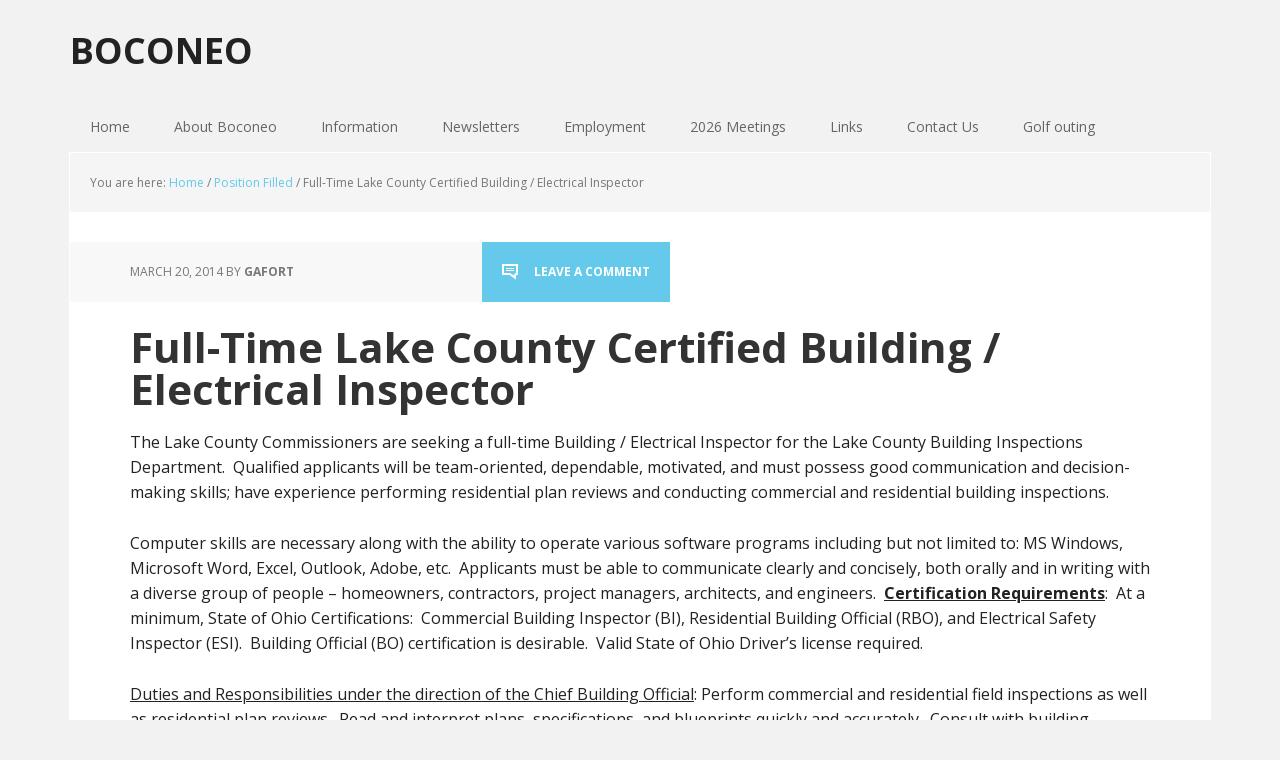

--- FILE ---
content_type: text/html; charset=UTF-8
request_url: https://boconeo.org/full-time-lake-county-certified-building-electrical-inspector/
body_size: 7925
content:
<!DOCTYPE html>
<html lang="en-US">
<head >
<meta charset="UTF-8" />
		<meta name="robots" content="noodp,noydir" />
		<meta name="viewport" content="width=device-width, initial-scale=1" />
<title>Full-Time Lake County Certified Building / Electrical Inspector</title>
<meta name='robots' content='max-image-preview:large' />

			<style type="text/css">
				.slide-excerpt { width: 50%; }
				.slide-excerpt { top: 0; }
				.slide-excerpt { right: 0; }
				.flexslider { max-width: 1140px; max-height: 300px; }
				.slide-image { max-height: 300px; }
			</style>
		<style type="text/css">
			#genesis-slider, #slides, .genesis-slider-wrap { height: 400px; width: 870px; }
			.slide-excerpt { width: 500px; }
			.slide-excerpt { bottom: 0; }
			.slide-excerpt { right: 0; }
			div.slider-next, div.slider-previous { top: 170px; }
		</style><link rel='dns-prefetch' href='//fonts.googleapis.com' />
<link rel="alternate" type="application/rss+xml" title="BOCONEO &raquo; Feed" href="https://boconeo.org/feed/" />
<link rel="alternate" type="application/rss+xml" title="BOCONEO &raquo; Comments Feed" href="https://boconeo.org/comments/feed/" />
<link rel="alternate" type="application/rss+xml" title="BOCONEO &raquo; Full-Time Lake County Certified Building / Electrical Inspector Comments Feed" href="https://boconeo.org/full-time-lake-county-certified-building-electrical-inspector/feed/" />
<link rel="canonical" href="https://boconeo.org/full-time-lake-county-certified-building-electrical-inspector/" />
<script type="text/javascript">
/* <![CDATA[ */
window._wpemojiSettings = {"baseUrl":"https:\/\/s.w.org\/images\/core\/emoji\/14.0.0\/72x72\/","ext":".png","svgUrl":"https:\/\/s.w.org\/images\/core\/emoji\/14.0.0\/svg\/","svgExt":".svg","source":{"concatemoji":"https:\/\/boconeo.org\/wp-includes\/js\/wp-emoji-release.min.js?ver=6.4.7"}};
/*! This file is auto-generated */
!function(i,n){var o,s,e;function c(e){try{var t={supportTests:e,timestamp:(new Date).valueOf()};sessionStorage.setItem(o,JSON.stringify(t))}catch(e){}}function p(e,t,n){e.clearRect(0,0,e.canvas.width,e.canvas.height),e.fillText(t,0,0);var t=new Uint32Array(e.getImageData(0,0,e.canvas.width,e.canvas.height).data),r=(e.clearRect(0,0,e.canvas.width,e.canvas.height),e.fillText(n,0,0),new Uint32Array(e.getImageData(0,0,e.canvas.width,e.canvas.height).data));return t.every(function(e,t){return e===r[t]})}function u(e,t,n){switch(t){case"flag":return n(e,"\ud83c\udff3\ufe0f\u200d\u26a7\ufe0f","\ud83c\udff3\ufe0f\u200b\u26a7\ufe0f")?!1:!n(e,"\ud83c\uddfa\ud83c\uddf3","\ud83c\uddfa\u200b\ud83c\uddf3")&&!n(e,"\ud83c\udff4\udb40\udc67\udb40\udc62\udb40\udc65\udb40\udc6e\udb40\udc67\udb40\udc7f","\ud83c\udff4\u200b\udb40\udc67\u200b\udb40\udc62\u200b\udb40\udc65\u200b\udb40\udc6e\u200b\udb40\udc67\u200b\udb40\udc7f");case"emoji":return!n(e,"\ud83e\udef1\ud83c\udffb\u200d\ud83e\udef2\ud83c\udfff","\ud83e\udef1\ud83c\udffb\u200b\ud83e\udef2\ud83c\udfff")}return!1}function f(e,t,n){var r="undefined"!=typeof WorkerGlobalScope&&self instanceof WorkerGlobalScope?new OffscreenCanvas(300,150):i.createElement("canvas"),a=r.getContext("2d",{willReadFrequently:!0}),o=(a.textBaseline="top",a.font="600 32px Arial",{});return e.forEach(function(e){o[e]=t(a,e,n)}),o}function t(e){var t=i.createElement("script");t.src=e,t.defer=!0,i.head.appendChild(t)}"undefined"!=typeof Promise&&(o="wpEmojiSettingsSupports",s=["flag","emoji"],n.supports={everything:!0,everythingExceptFlag:!0},e=new Promise(function(e){i.addEventListener("DOMContentLoaded",e,{once:!0})}),new Promise(function(t){var n=function(){try{var e=JSON.parse(sessionStorage.getItem(o));if("object"==typeof e&&"number"==typeof e.timestamp&&(new Date).valueOf()<e.timestamp+604800&&"object"==typeof e.supportTests)return e.supportTests}catch(e){}return null}();if(!n){if("undefined"!=typeof Worker&&"undefined"!=typeof OffscreenCanvas&&"undefined"!=typeof URL&&URL.createObjectURL&&"undefined"!=typeof Blob)try{var e="postMessage("+f.toString()+"("+[JSON.stringify(s),u.toString(),p.toString()].join(",")+"));",r=new Blob([e],{type:"text/javascript"}),a=new Worker(URL.createObjectURL(r),{name:"wpTestEmojiSupports"});return void(a.onmessage=function(e){c(n=e.data),a.terminate(),t(n)})}catch(e){}c(n=f(s,u,p))}t(n)}).then(function(e){for(var t in e)n.supports[t]=e[t],n.supports.everything=n.supports.everything&&n.supports[t],"flag"!==t&&(n.supports.everythingExceptFlag=n.supports.everythingExceptFlag&&n.supports[t]);n.supports.everythingExceptFlag=n.supports.everythingExceptFlag&&!n.supports.flag,n.DOMReady=!1,n.readyCallback=function(){n.DOMReady=!0}}).then(function(){return e}).then(function(){var e;n.supports.everything||(n.readyCallback(),(e=n.source||{}).concatemoji?t(e.concatemoji):e.wpemoji&&e.twemoji&&(t(e.twemoji),t(e.wpemoji)))}))}((window,document),window._wpemojiSettings);
/* ]]> */
</script>
<link rel='stylesheet' id='executive-pro-theme-css' href='https://boconeo.org/wp-content/themes/executive-pro/style.css?ver=3.0.0' type='text/css' media='all' />
<style id='wp-emoji-styles-inline-css' type='text/css'>

	img.wp-smiley, img.emoji {
		display: inline !important;
		border: none !important;
		box-shadow: none !important;
		height: 1em !important;
		width: 1em !important;
		margin: 0 0.07em !important;
		vertical-align: -0.1em !important;
		background: none !important;
		padding: 0 !important;
	}
</style>
<link rel='stylesheet' id='wp-block-library-css' href='https://boconeo.org/wp-includes/css/dist/block-library/style.min.css?ver=6.4.7' type='text/css' media='all' />
<style id='classic-theme-styles-inline-css' type='text/css'>
/*! This file is auto-generated */
.wp-block-button__link{color:#fff;background-color:#32373c;border-radius:9999px;box-shadow:none;text-decoration:none;padding:calc(.667em + 2px) calc(1.333em + 2px);font-size:1.125em}.wp-block-file__button{background:#32373c;color:#fff;text-decoration:none}
</style>
<style id='global-styles-inline-css' type='text/css'>
body{--wp--preset--color--black: #000000;--wp--preset--color--cyan-bluish-gray: #abb8c3;--wp--preset--color--white: #ffffff;--wp--preset--color--pale-pink: #f78da7;--wp--preset--color--vivid-red: #cf2e2e;--wp--preset--color--luminous-vivid-orange: #ff6900;--wp--preset--color--luminous-vivid-amber: #fcb900;--wp--preset--color--light-green-cyan: #7bdcb5;--wp--preset--color--vivid-green-cyan: #00d084;--wp--preset--color--pale-cyan-blue: #8ed1fc;--wp--preset--color--vivid-cyan-blue: #0693e3;--wp--preset--color--vivid-purple: #9b51e0;--wp--preset--gradient--vivid-cyan-blue-to-vivid-purple: linear-gradient(135deg,rgba(6,147,227,1) 0%,rgb(155,81,224) 100%);--wp--preset--gradient--light-green-cyan-to-vivid-green-cyan: linear-gradient(135deg,rgb(122,220,180) 0%,rgb(0,208,130) 100%);--wp--preset--gradient--luminous-vivid-amber-to-luminous-vivid-orange: linear-gradient(135deg,rgba(252,185,0,1) 0%,rgba(255,105,0,1) 100%);--wp--preset--gradient--luminous-vivid-orange-to-vivid-red: linear-gradient(135deg,rgba(255,105,0,1) 0%,rgb(207,46,46) 100%);--wp--preset--gradient--very-light-gray-to-cyan-bluish-gray: linear-gradient(135deg,rgb(238,238,238) 0%,rgb(169,184,195) 100%);--wp--preset--gradient--cool-to-warm-spectrum: linear-gradient(135deg,rgb(74,234,220) 0%,rgb(151,120,209) 20%,rgb(207,42,186) 40%,rgb(238,44,130) 60%,rgb(251,105,98) 80%,rgb(254,248,76) 100%);--wp--preset--gradient--blush-light-purple: linear-gradient(135deg,rgb(255,206,236) 0%,rgb(152,150,240) 100%);--wp--preset--gradient--blush-bordeaux: linear-gradient(135deg,rgb(254,205,165) 0%,rgb(254,45,45) 50%,rgb(107,0,62) 100%);--wp--preset--gradient--luminous-dusk: linear-gradient(135deg,rgb(255,203,112) 0%,rgb(199,81,192) 50%,rgb(65,88,208) 100%);--wp--preset--gradient--pale-ocean: linear-gradient(135deg,rgb(255,245,203) 0%,rgb(182,227,212) 50%,rgb(51,167,181) 100%);--wp--preset--gradient--electric-grass: linear-gradient(135deg,rgb(202,248,128) 0%,rgb(113,206,126) 100%);--wp--preset--gradient--midnight: linear-gradient(135deg,rgb(2,3,129) 0%,rgb(40,116,252) 100%);--wp--preset--font-size--small: 13px;--wp--preset--font-size--medium: 20px;--wp--preset--font-size--large: 36px;--wp--preset--font-size--x-large: 42px;--wp--preset--spacing--20: 0.44rem;--wp--preset--spacing--30: 0.67rem;--wp--preset--spacing--40: 1rem;--wp--preset--spacing--50: 1.5rem;--wp--preset--spacing--60: 2.25rem;--wp--preset--spacing--70: 3.38rem;--wp--preset--spacing--80: 5.06rem;--wp--preset--shadow--natural: 6px 6px 9px rgba(0, 0, 0, 0.2);--wp--preset--shadow--deep: 12px 12px 50px rgba(0, 0, 0, 0.4);--wp--preset--shadow--sharp: 6px 6px 0px rgba(0, 0, 0, 0.2);--wp--preset--shadow--outlined: 6px 6px 0px -3px rgba(255, 255, 255, 1), 6px 6px rgba(0, 0, 0, 1);--wp--preset--shadow--crisp: 6px 6px 0px rgba(0, 0, 0, 1);}:where(.is-layout-flex){gap: 0.5em;}:where(.is-layout-grid){gap: 0.5em;}body .is-layout-flow > .alignleft{float: left;margin-inline-start: 0;margin-inline-end: 2em;}body .is-layout-flow > .alignright{float: right;margin-inline-start: 2em;margin-inline-end: 0;}body .is-layout-flow > .aligncenter{margin-left: auto !important;margin-right: auto !important;}body .is-layout-constrained > .alignleft{float: left;margin-inline-start: 0;margin-inline-end: 2em;}body .is-layout-constrained > .alignright{float: right;margin-inline-start: 2em;margin-inline-end: 0;}body .is-layout-constrained > .aligncenter{margin-left: auto !important;margin-right: auto !important;}body .is-layout-constrained > :where(:not(.alignleft):not(.alignright):not(.alignfull)){max-width: var(--wp--style--global--content-size);margin-left: auto !important;margin-right: auto !important;}body .is-layout-constrained > .alignwide{max-width: var(--wp--style--global--wide-size);}body .is-layout-flex{display: flex;}body .is-layout-flex{flex-wrap: wrap;align-items: center;}body .is-layout-flex > *{margin: 0;}body .is-layout-grid{display: grid;}body .is-layout-grid > *{margin: 0;}:where(.wp-block-columns.is-layout-flex){gap: 2em;}:where(.wp-block-columns.is-layout-grid){gap: 2em;}:where(.wp-block-post-template.is-layout-flex){gap: 1.25em;}:where(.wp-block-post-template.is-layout-grid){gap: 1.25em;}.has-black-color{color: var(--wp--preset--color--black) !important;}.has-cyan-bluish-gray-color{color: var(--wp--preset--color--cyan-bluish-gray) !important;}.has-white-color{color: var(--wp--preset--color--white) !important;}.has-pale-pink-color{color: var(--wp--preset--color--pale-pink) !important;}.has-vivid-red-color{color: var(--wp--preset--color--vivid-red) !important;}.has-luminous-vivid-orange-color{color: var(--wp--preset--color--luminous-vivid-orange) !important;}.has-luminous-vivid-amber-color{color: var(--wp--preset--color--luminous-vivid-amber) !important;}.has-light-green-cyan-color{color: var(--wp--preset--color--light-green-cyan) !important;}.has-vivid-green-cyan-color{color: var(--wp--preset--color--vivid-green-cyan) !important;}.has-pale-cyan-blue-color{color: var(--wp--preset--color--pale-cyan-blue) !important;}.has-vivid-cyan-blue-color{color: var(--wp--preset--color--vivid-cyan-blue) !important;}.has-vivid-purple-color{color: var(--wp--preset--color--vivid-purple) !important;}.has-black-background-color{background-color: var(--wp--preset--color--black) !important;}.has-cyan-bluish-gray-background-color{background-color: var(--wp--preset--color--cyan-bluish-gray) !important;}.has-white-background-color{background-color: var(--wp--preset--color--white) !important;}.has-pale-pink-background-color{background-color: var(--wp--preset--color--pale-pink) !important;}.has-vivid-red-background-color{background-color: var(--wp--preset--color--vivid-red) !important;}.has-luminous-vivid-orange-background-color{background-color: var(--wp--preset--color--luminous-vivid-orange) !important;}.has-luminous-vivid-amber-background-color{background-color: var(--wp--preset--color--luminous-vivid-amber) !important;}.has-light-green-cyan-background-color{background-color: var(--wp--preset--color--light-green-cyan) !important;}.has-vivid-green-cyan-background-color{background-color: var(--wp--preset--color--vivid-green-cyan) !important;}.has-pale-cyan-blue-background-color{background-color: var(--wp--preset--color--pale-cyan-blue) !important;}.has-vivid-cyan-blue-background-color{background-color: var(--wp--preset--color--vivid-cyan-blue) !important;}.has-vivid-purple-background-color{background-color: var(--wp--preset--color--vivid-purple) !important;}.has-black-border-color{border-color: var(--wp--preset--color--black) !important;}.has-cyan-bluish-gray-border-color{border-color: var(--wp--preset--color--cyan-bluish-gray) !important;}.has-white-border-color{border-color: var(--wp--preset--color--white) !important;}.has-pale-pink-border-color{border-color: var(--wp--preset--color--pale-pink) !important;}.has-vivid-red-border-color{border-color: var(--wp--preset--color--vivid-red) !important;}.has-luminous-vivid-orange-border-color{border-color: var(--wp--preset--color--luminous-vivid-orange) !important;}.has-luminous-vivid-amber-border-color{border-color: var(--wp--preset--color--luminous-vivid-amber) !important;}.has-light-green-cyan-border-color{border-color: var(--wp--preset--color--light-green-cyan) !important;}.has-vivid-green-cyan-border-color{border-color: var(--wp--preset--color--vivid-green-cyan) !important;}.has-pale-cyan-blue-border-color{border-color: var(--wp--preset--color--pale-cyan-blue) !important;}.has-vivid-cyan-blue-border-color{border-color: var(--wp--preset--color--vivid-cyan-blue) !important;}.has-vivid-purple-border-color{border-color: var(--wp--preset--color--vivid-purple) !important;}.has-vivid-cyan-blue-to-vivid-purple-gradient-background{background: var(--wp--preset--gradient--vivid-cyan-blue-to-vivid-purple) !important;}.has-light-green-cyan-to-vivid-green-cyan-gradient-background{background: var(--wp--preset--gradient--light-green-cyan-to-vivid-green-cyan) !important;}.has-luminous-vivid-amber-to-luminous-vivid-orange-gradient-background{background: var(--wp--preset--gradient--luminous-vivid-amber-to-luminous-vivid-orange) !important;}.has-luminous-vivid-orange-to-vivid-red-gradient-background{background: var(--wp--preset--gradient--luminous-vivid-orange-to-vivid-red) !important;}.has-very-light-gray-to-cyan-bluish-gray-gradient-background{background: var(--wp--preset--gradient--very-light-gray-to-cyan-bluish-gray) !important;}.has-cool-to-warm-spectrum-gradient-background{background: var(--wp--preset--gradient--cool-to-warm-spectrum) !important;}.has-blush-light-purple-gradient-background{background: var(--wp--preset--gradient--blush-light-purple) !important;}.has-blush-bordeaux-gradient-background{background: var(--wp--preset--gradient--blush-bordeaux) !important;}.has-luminous-dusk-gradient-background{background: var(--wp--preset--gradient--luminous-dusk) !important;}.has-pale-ocean-gradient-background{background: var(--wp--preset--gradient--pale-ocean) !important;}.has-electric-grass-gradient-background{background: var(--wp--preset--gradient--electric-grass) !important;}.has-midnight-gradient-background{background: var(--wp--preset--gradient--midnight) !important;}.has-small-font-size{font-size: var(--wp--preset--font-size--small) !important;}.has-medium-font-size{font-size: var(--wp--preset--font-size--medium) !important;}.has-large-font-size{font-size: var(--wp--preset--font-size--large) !important;}.has-x-large-font-size{font-size: var(--wp--preset--font-size--x-large) !important;}
.wp-block-navigation a:where(:not(.wp-element-button)){color: inherit;}
:where(.wp-block-post-template.is-layout-flex){gap: 1.25em;}:where(.wp-block-post-template.is-layout-grid){gap: 1.25em;}
:where(.wp-block-columns.is-layout-flex){gap: 2em;}:where(.wp-block-columns.is-layout-grid){gap: 2em;}
.wp-block-pullquote{font-size: 1.5em;line-height: 1.6;}
</style>
<link rel='stylesheet' id='google-font-css' href='//fonts.googleapis.com/css?family=Open+Sans%3A400italic%2C700italic%2C400%2C700&#038;ver=3.0.0' type='text/css' media='all' />
<link rel='stylesheet' id='slider_styles-css' href='https://boconeo.org/wp-content/plugins/genesis-responsive-slider/assets/style.css?ver=1.0.1' type='text/css' media='all' />
<script type="text/javascript" src="https://boconeo.org/wp-includes/js/jquery/jquery.min.js?ver=3.7.1" id="jquery-core-js"></script>
<script type="text/javascript" src="https://boconeo.org/wp-includes/js/jquery/jquery-migrate.min.js?ver=3.4.1" id="jquery-migrate-js"></script>
<!--[if lt IE 9]>
<script type="text/javascript" src="https://boconeo.org/wp-content/themes/genesis/lib/js/html5shiv.min.js?ver=3.7.3" id="html5shiv-js"></script>
<![endif]-->
<link rel="https://api.w.org/" href="https://boconeo.org/wp-json/" /><link rel="alternate" type="application/json" href="https://boconeo.org/wp-json/wp/v2/posts/1536" /><link rel="alternate" type="application/json+oembed" href="https://boconeo.org/wp-json/oembed/1.0/embed?url=https%3A%2F%2Fboconeo.org%2Ffull-time-lake-county-certified-building-electrical-inspector%2F" />
<link rel="alternate" type="text/xml+oembed" href="https://boconeo.org/wp-json/oembed/1.0/embed?url=https%3A%2F%2Fboconeo.org%2Ffull-time-lake-county-certified-building-electrical-inspector%2F&#038;format=xml" />
<link rel="icon" href="https://boconeo.org/wp-content/themes/executive-pro/images/favicon.ico" />
<style type="text/css" media="all">
/* <![CDATA[ */
@import url("https://boconeo.org/wp-content/plugins/wp-table-reloaded/css/plugin.css?ver=1.9.4");
@import url("https://boconeo.org/wp-content/plugins/wp-table-reloaded/css/datatables.css?ver=1.9.4");
.wp-table-reloaded-id-1, .wp-table-reloaded-id-1td, .wp-table-reloaded-id-1 th {
  border: none!important;
  border-collapse: collapse!important;
  border-spacing: 0px!important;
/* ]]> */
</style></head>
<body class="post-template-default single single-post postid-1536 single-format-standard custom-header header-full-width full-width-content" itemscope itemtype="https://schema.org/WebPage"><div class="site-container"><header class="site-header" itemscope itemtype="https://schema.org/WPHeader"><div class="wrap"><div class="title-area"><p class="site-title" itemprop="headline"><a href="https://boconeo.org/">BOCONEO</a></p></div></div></header><nav class="nav-primary" aria-label="Main" itemscope itemtype="https://schema.org/SiteNavigationElement"><div class="wrap"><ul id="menu-primary-menu" class="menu genesis-nav-menu menu-primary"><li id="menu-item-240" class="menu-item menu-item-type-custom menu-item-object-custom menu-item-home menu-item-240"><a href="http://boconeo.org/" itemprop="url"><span itemprop="name">Home</span></a></li>
<li id="menu-item-241" class="menu-item menu-item-type-post_type menu-item-object-page menu-item-home menu-item-has-children menu-item-241"><a href="https://boconeo.org/about/" itemprop="url"><span itemprop="name">About Boconeo</span></a>
<ul class="sub-menu">
	<li id="menu-item-239" class="menu-item menu-item-type-post_type menu-item-object-page menu-item-239"><a href="https://boconeo.org/about/officers/" itemprop="url"><span itemprop="name">Officers</span></a></li>
	<li id="menu-item-779" class="menu-item menu-item-type-post_type menu-item-object-page menu-item-779"><a href="https://boconeo.org/about/presidents-2/" itemprop="url"><span itemprop="name">Past Presidents</span></a></li>
	<li id="menu-item-238" class="menu-item menu-item-type-post_type menu-item-object-page menu-item-238"><a href="https://boconeo.org/about/by-laws/" itemprop="url"><span itemprop="name">By Laws</span></a></li>
	<li id="menu-item-225" class="menu-item menu-item-type-post_type menu-item-object-page menu-item-225"><a href="https://boconeo.org/about/disclaimer/" itemprop="url"><span itemprop="name">Disclaimer of Liability</span></a></li>
</ul>
</li>
<li id="menu-item-2487" class="menu-item menu-item-type-custom menu-item-object-custom menu-item-has-children menu-item-2487"><a href="#" itemprop="url"><span itemprop="name">Information</span></a>
<ul class="sub-menu">
	<li id="menu-item-625" class="menu-item menu-item-type-post_type menu-item-object-page menu-item-625"><a href="https://boconeo.org/normandy-banquet-center-map/" itemprop="url"><span itemprop="name">Trevi&#8217;s Catering</span></a></li>
	<li id="menu-item-533" class="menu-item menu-item-type-custom menu-item-object-custom menu-item-533"><a target="_blank" rel="noopener" href="http://boconeo.org/wp-content/uploads/2025/11/2026-BOCONEO-Membership-Application-1.pdf" itemprop="url"><span itemprop="name">2026 Membership Application</span></a></li>
	<li id="menu-item-2314" class="menu-item menu-item-type-custom menu-item-object-custom menu-item-2314"><a target="_blank" rel="noopener" href="http://boconeo.org/wp-content/uploads/2025/11/2026-scholarship-form-fillable.pdf" itemprop="url"><span itemprop="name">2026 BOCONEO Scholarship Application</span></a></li>
	<li id="menu-item-2490" class="menu-item menu-item-type-custom menu-item-object-custom menu-item-has-children menu-item-2490"><a href="#" itemprop="url"><span itemprop="name">Golf Outing</span></a>
	<ul class="sub-menu">
		<li id="menu-item-905" class="menu-item menu-item-type-custom menu-item-object-custom menu-item-905"><a target="_blank" rel="noopener" href="http://boconeo.org/wp-content/uploads/2025/06/2025-golf-sponsorship-form-fillable.pdf" itemprop="url"><span itemprop="name">2025 Golf Outing Sponsorship Form</span></a></li>
		<li id="menu-item-906" class="menu-item menu-item-type-custom menu-item-object-custom menu-item-906"><a target="_blank" rel="noopener" href="http://boconeo.org/wp-content/uploads/2025/05/2025-boconeo-golf-reg-form-fillable.pdf" itemprop="url"><span itemprop="name">2025 Player Registration Form</span></a></li>
	</ul>
</li>
	<li id="menu-item-790" class="menu-item menu-item-type-post_type menu-item-object-page menu-item-790"><a href="https://boconeo.org/information/miscellaneous/" itemprop="url"><span itemprop="name">Miscellaneous</span></a></li>
	<li id="menu-item-1620" class="menu-item menu-item-type-custom menu-item-object-custom menu-item-1620"><a href="https://files.constantcontact.com/cdae9970101/a6d596f4-a508-4f90-bbe5-b9e89d875457.pdf" itemprop="url"><span itemprop="name">Reimbursement Policy</span></a></li>
	<li id="menu-item-2540" class="menu-item menu-item-type-post_type menu-item-object-page menu-item-2540"><a target="_blank" rel="noopener" href="https://boconeo.org/engineered-wood-a-z/" itemprop="url"><span itemprop="name">Engineered Wood A-Z</span></a></li>
</ul>
</li>
<li id="menu-item-2488" class="menu-item menu-item-type-custom menu-item-object-custom menu-item-has-children menu-item-2488"><a href="#" itemprop="url"><span itemprop="name">Newsletters</span></a>
<ul class="sub-menu">
	<li id="menu-item-531" class="menu-item menu-item-type-custom menu-item-object-custom menu-item-531"><a target="_blank" rel="noopener" href="https://files.constantcontact.com/cdae9970101/c0826d09-f2f5-4471-86df-eea702f383ad.pdf" itemprop="url"><span itemprop="name">Current Newsletter</span></a></li>
	<li id="menu-item-2489" class="menu-item menu-item-type-custom menu-item-object-custom menu-item-has-children menu-item-2489"><a target="_blank" rel="noopener" itemprop="url"><span itemprop="name">Archived Newsletters</span></a>
	<ul class="sub-menu">
		<li id="menu-item-4262" class="menu-item menu-item-type-post_type menu-item-object-page menu-item-4262"><a href="https://boconeo.org/2026-newsletters/" itemprop="url"><span itemprop="name">2026 Newsletters</span></a></li>
		<li id="menu-item-3983" class="menu-item menu-item-type-post_type menu-item-object-page menu-item-3983"><a href="https://boconeo.org/2025-newsletters/" itemprop="url"><span itemprop="name">2025 Newsletters</span></a></li>
		<li id="menu-item-3751" class="menu-item menu-item-type-post_type menu-item-object-page menu-item-3751"><a href="https://boconeo.org/2024-newsletters/" itemprop="url"><span itemprop="name">2024 Newsletters</span></a></li>
		<li id="menu-item-3495" class="menu-item menu-item-type-post_type menu-item-object-page menu-item-3495"><a href="https://boconeo.org/2023-newsletters/" itemprop="url"><span itemprop="name">2023 Newsletters</span></a></li>
		<li id="menu-item-3326" class="menu-item menu-item-type-post_type menu-item-object-page menu-item-3326"><a href="https://boconeo.org/2022-newsletters/" itemprop="url"><span itemprop="name">2022 Newsletters</span></a></li>
		<li id="menu-item-3063" class="menu-item menu-item-type-post_type menu-item-object-page menu-item-3063"><a href="https://boconeo.org/2021-newsletters/" itemprop="url"><span itemprop="name">2021 Newsletters</span></a></li>
		<li id="menu-item-2905" class="menu-item menu-item-type-post_type menu-item-object-page menu-item-2905"><a href="https://boconeo.org/2020-newsletters/" itemprop="url"><span itemprop="name">2020 Newsletters</span></a></li>
		<li id="menu-item-2568" class="menu-item menu-item-type-post_type menu-item-object-page menu-item-2568"><a href="https://boconeo.org/2019-newsletters/" itemprop="url"><span itemprop="name">2019 Newsletters</span></a></li>
		<li id="menu-item-2403" class="menu-item menu-item-type-post_type menu-item-object-page menu-item-2403"><a target="_blank" rel="noopener" href="https://boconeo.org/2018-newsletters/" itemprop="url"><span itemprop="name">2018 Newsletters</span></a></li>
		<li id="menu-item-2217" class="menu-item menu-item-type-post_type menu-item-object-page menu-item-2217"><a target="_blank" rel="noopener" href="https://boconeo.org/2017-newsletters/" itemprop="url"><span itemprop="name">2017 Newsletters</span></a></li>
		<li id="menu-item-1931" class="menu-item menu-item-type-post_type menu-item-object-page menu-item-1931"><a target="_blank" rel="noopener" href="https://boconeo.org/2016-newsletters/" itemprop="url"><span itemprop="name">2016 Newsletters</span></a></li>
		<li id="menu-item-1729" class="menu-item menu-item-type-post_type menu-item-object-page menu-item-1729"><a target="_blank" rel="noopener" href="https://boconeo.org/2015-newsletters/" itemprop="url"><span itemprop="name">2015 Newsletters</span></a></li>
		<li id="menu-item-1507" class="menu-item menu-item-type-post_type menu-item-object-page menu-item-1507"><a target="_blank" rel="noopener" href="https://boconeo.org/2014-newsletters/" itemprop="url"><span itemprop="name">2014 Newsletters</span></a></li>
		<li id="menu-item-1163" class="menu-item menu-item-type-post_type menu-item-object-page menu-item-1163"><a target="_blank" rel="noopener" href="https://boconeo.org/2013-newsletters/" itemprop="url"><span itemprop="name">2013 Newsletters</span></a></li>
		<li id="menu-item-1164" class="menu-item menu-item-type-post_type menu-item-object-page menu-item-1164"><a target="_blank" rel="noopener" href="https://boconeo.org/newsletters/2012-newsletters/" itemprop="url"><span itemprop="name">2012 Newsletters</span></a></li>
		<li id="menu-item-1165" class="menu-item menu-item-type-post_type menu-item-object-page menu-item-1165"><a target="_blank" rel="noopener" href="https://boconeo.org/newsletters/archived-newsletters/2011-newsletters/" itemprop="url"><span itemprop="name">2011 Newsletters</span></a></li>
		<li id="menu-item-1166" class="menu-item menu-item-type-post_type menu-item-object-page menu-item-1166"><a target="_blank" rel="noopener" href="https://boconeo.org/newsletters/archived-newsletters/2010-newsletters/" itemprop="url"><span itemprop="name">2010 Newsletters</span></a></li>
		<li id="menu-item-1167" class="menu-item menu-item-type-post_type menu-item-object-page menu-item-1167"><a target="_blank" rel="noopener" href="https://boconeo.org/newsletters/archived-newsletters/2009-newsletters/" itemprop="url"><span itemprop="name">2009 Newsletters</span></a></li>
		<li id="menu-item-1168" class="menu-item menu-item-type-post_type menu-item-object-page menu-item-1168"><a target="_blank" rel="noopener" href="https://boconeo.org/newsletters/archived-newsletters/2008-newsletters/" itemprop="url"><span itemprop="name">2008 Newsletters</span></a></li>
		<li id="menu-item-1169" class="menu-item menu-item-type-post_type menu-item-object-page menu-item-1169"><a target="_blank" rel="noopener" href="https://boconeo.org/newsletters/archived-newsletters/2007-newsletters/" itemprop="url"><span itemprop="name">2007 Newsletters</span></a></li>
		<li id="menu-item-1170" class="menu-item menu-item-type-post_type menu-item-object-page menu-item-1170"><a target="_blank" rel="noopener" href="https://boconeo.org/newsletters/archived-newsletters/2006-newsletters/" itemprop="url"><span itemprop="name">2006 Newsletters</span></a></li>
		<li id="menu-item-1171" class="menu-item menu-item-type-post_type menu-item-object-page menu-item-1171"><a target="_blank" rel="noopener" href="https://boconeo.org/newsletters/archived-newsletters/2005-newsletters/" itemprop="url"><span itemprop="name">2005 Newsletters</span></a></li>
	</ul>
</li>
</ul>
</li>
<li id="menu-item-2491" class="menu-item menu-item-type-custom menu-item-object-custom menu-item-has-children menu-item-2491"><a href="#" itemprop="url"><span itemprop="name">Employment</span></a>
<ul class="sub-menu">
	<li id="menu-item-892" class="menu-item menu-item-type-taxonomy menu-item-object-category menu-item-892"><a href="https://boconeo.org/category/open-positions/" itemprop="url"><span itemprop="name">Open Positions</span></a></li>
	<li id="menu-item-1517" class="menu-item menu-item-type-taxonomy menu-item-object-category current-post-ancestor current-menu-parent current-post-parent menu-item-1517"><a href="https://boconeo.org/category/position-filled/" itemprop="url"><span itemprop="name">Position Filled</span></a></li>
	<li id="menu-item-1519" class="menu-item menu-item-type-taxonomy menu-item-object-category menu-item-1519"><a href="https://boconeo.org/category/position-expired/" itemprop="url"><span itemprop="name">Position Expired</span></a></li>
</ul>
</li>
<li id="menu-item-4263" class="menu-item menu-item-type-post_type menu-item-object-page menu-item-4263"><a href="https://boconeo.org/2026-meetings/" itemprop="url"><span itemprop="name">2026 Meetings</span></a></li>
<li id="menu-item-526" class="menu-item menu-item-type-post_type menu-item-object-page menu-item-526"><a href="https://boconeo.org/links/" itemprop="url"><span itemprop="name">Links</span></a></li>
<li id="menu-item-1937" class="menu-item menu-item-type-post_type menu-item-object-page menu-item-1937"><a href="https://boconeo.org/contact-us/" itemprop="url"><span itemprop="name">Contact Us</span></a></li>
<li id="menu-item-4197" class="menu-item menu-item-type-post_type menu-item-object-page menu-item-4197"><a href="https://boconeo.org/golf-outing/" itemprop="url"><span itemprop="name">Golf outing</span></a></li>
</ul></div></nav><div class="site-inner"><div class="content-sidebar-wrap"><main class="content"><div class="breadcrumb" itemscope itemtype="https://schema.org/BreadcrumbList">You are here: <span class="breadcrumb-link-wrap" itemprop="itemListElement" itemscope itemtype="https://schema.org/ListItem"><a class="breadcrumb-link" href="https://boconeo.org/" itemprop="item"><span class="breadcrumb-link-text-wrap" itemprop="name">Home</span></a><meta itemprop="position" content="1"></span> <span aria-label="breadcrumb separator">/</span> <span class="breadcrumb-link-wrap" itemprop="itemListElement" itemscope itemtype="https://schema.org/ListItem"><a class="breadcrumb-link" href="https://boconeo.org/category/position-filled/" itemprop="item"><span class="breadcrumb-link-text-wrap" itemprop="name">Position Filled</span></a><meta itemprop="position" content="2"></span> <span aria-label="breadcrumb separator">/</span> Full-Time Lake County Certified Building / Electrical Inspector</div><article class="post-1536 post type-post status-publish format-standard category-position-filled entry" itemscope itemtype="https://schema.org/CreativeWork"><header class="entry-header"><p class="entry-meta"><time class="entry-time" itemprop="datePublished" datetime="2014-03-20T20:56:28-04:00">March 20, 2014</time> by <span class="entry-author" itemprop="author" itemscope itemtype="https://schema.org/Person"><a href="https://boconeo.org/author/gafort/" class="entry-author-link" itemprop="url" rel="author"><span class="entry-author-name" itemprop="name">gafort</span></a></span> <span class="entry-comments-link"><a href="https://boconeo.org/full-time-lake-county-certified-building-electrical-inspector/#respond">Leave a Comment</a></span> </p><h1 class="entry-title" itemprop="headline">Full-Time Lake County Certified Building / Electrical Inspector</h1>
</header><div class="entry-content" itemprop="text"><p align="left"><span style="line-height: 1.5em;">The Lake County Commissioners are seeking a full-time Building / Electrical Inspector for the Lake County Building Inspections Department.  Qualified applicants will be team-oriented, dependable, motivated, and must possess good communication and decision-making skills; have experience performing residential plan reviews and conducting commercial and residential building inspections.</span></p>
<p><span style="line-height: 1.5em;">Computer skills are necessary along with the ability to operate various software programs including but not limited to: MS Windows, Microsoft Word, Excel, Outlook, Adobe, etc.  Applicants must be able to communicate clearly and concisely, both orally and in writing with a diverse group of people – homeowners, contractors, project managers, architects, and engineers.  </span><b style="line-height: 1.5em;"><span style="text-decoration: underline;">Certification Requirements</span></b><span style="line-height: 1.5em;">:  At a minimum, State of Ohio Certifications:  Commercial Building Inspector (BI), Residential Building Official (RBO), and Electrical Safety Inspector (ESI).  Building Official (BO) certification is desirable.  Valid State of Ohio Driver&#8217;s license required.</span></p>
<p><span style="text-decoration: underline;">Duties and Responsibilities under the direction of the Chief Building Official</span><span style="line-height: 1.5em;">:</span><b style="line-height: 1.5em;"> </b><span style="line-height: 1.5em;">Perform commercial and residential field inspections as well as residential plan reviews.  Read and interpret plans, specifications, and blueprints quickly and accurately.  Consult with building owners, contractors and the public.  Enforce regulations with tact and good judgment.  Establish and maintain effective working relationships with contractors, the general public and other employees. Provide prompt, courteous professional service and communication. Provide correct information regarding applicable building codes and referenced standards, required permits, and inspections. Assist the public in understanding the approval, permitting and inspection process.   </span></p>
<p><span style="text-decoration: underline;">Only qualified candidates should send resumes to</span><span style="line-height: 1.5em;">:  Mr. Jerry Flanik, Lake County Building Department, 27 Woodland Rd, Painesville OH. 44077</span></p>
<p style="text-align: center;"><b style="line-height: 1.5em;">AN EQUAL OPPORTUNITY EMPLOYER</b></p>
</div><footer class="entry-footer"><p class="entry-meta"><span class="entry-categories">Filed Under: <a href="https://boconeo.org/category/position-filled/" rel="category tag">Position Filled</a></span> </p></footer></article><div class="after-entry widget-area"><section id="featured-page-3" class="widget featured-content featuredpage"><div class="widget-wrap"><article class="post-2 page type-page status-publish entry"></article></div></section>
</div>	<div id="respond" class="comment-respond">
		<h3 id="reply-title" class="comment-reply-title">Leave a Reply</h3><p class="must-log-in">You must be <a href="https://boconeo.org/wp-login.php?itsec-hb-token=wplogin&redirect_to=https%3A%2F%2Fboconeo.org%2Ffull-time-lake-county-certified-building-electrical-inspector%2F">logged in</a> to post a comment.</p>	</div><!-- #respond -->
	</main></div></div><footer class="site-footer" itemscope itemtype="https://schema.org/WPFooter"><div class="wrap">Copyright 2019 - BOCONEO &nbsp &nbsp &nbsp &nbsp &nbsp &nbsp </a>&nbsp &nbsp &nbsp &nbsp &nbsp &nbsp<a href="http://boconeo.org/about/disclaimer/">Disclaimer</></div></footer></div><script type='text/javascript'>jQuery(document).ready(function($) {$(".flexslider").flexslider({controlsContainer: "#genesis-responsive-slider",animation: "fade",directionNav: 0,controlNav: 1,animationDuration: 1200,slideshowSpeed: 4200    });  });</script><script type='text/javascript'>jQuery(document).ready(function($) {$(".myController").jFlow({controller: ".jFlowControl",slideWrapper : "#jFlowSlider",slides: "#slides",selectedWrapper: "jFlowSelected",width: "870px",height: "400px",timer: 4000,duration: 800,loop: 1,effect: "right",prev: ".slider-previous",next: ".slider-next",auto: true});});</script><script type="text/javascript" src="https://boconeo.org/wp-content/plugins/genesis-responsive-slider/assets/js/jquery.flexslider.js?ver=1.0.1" id="flexslider-js"></script>
<script type="text/javascript" src="https://boconeo.org/wp-content/plugins/genesis-slider/js/jflow.plus.js?ver=0.9.6" id="jflow-js"></script>
</body></html>
